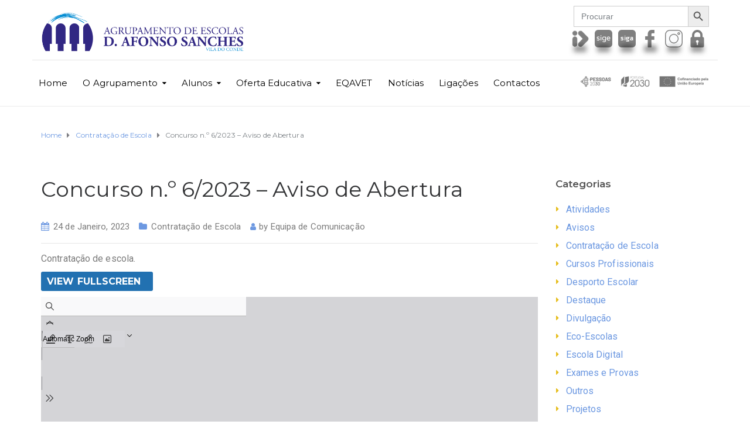

--- FILE ---
content_type: text/html; charset=utf-8
request_url: https://docs.google.com/gview?embedded=true&url=https://aedas.edu.pt/wp-content/uploads/2023/01/DOC240123-24012023120636.pdf
body_size: 2326
content:
<!DOCTYPE html><html lang="en" dir="ltr"><head><title>DOC240123-24012023120636.pdf</title><link rel="stylesheet" type="text/css" href="//www.gstatic.com/_/apps-viewer/_/ss/k=apps-viewer.standalone.YQ2di4b5mlU.L.W.O/am=AAAD/d=0/rs=AC2dHMKmPlCmMHc-TOcSRGAHOnpGTDdvWg" nonce="XnJqilNLTOvIRrtlqOqGLA"/></head><body><div class="ndfHFb-c4YZDc ndfHFb-c4YZDc-AHmuwe-Hr88gd-OWB6Me dif24c vhoiae LgGVmb bvmRsc ndfHFb-c4YZDc-TSZdd ndfHFb-c4YZDc-TJEFFc ndfHFb-c4YZDc-vyDMJf-aZ2wEe ndfHFb-c4YZDc-i5oIFb ndfHFb-c4YZDc-uoC0bf ndfHFb-c4YZDc-e1YmVc" aria-label="Showing viewer."><div class="ndfHFb-c4YZDc-zTETae"></div><div class="ndfHFb-c4YZDc-JNEHMb"></div><div class="ndfHFb-c4YZDc-K9a4Re"><div class="ndfHFb-c4YZDc-E7ORLb-LgbsSe ndfHFb-c4YZDc-LgbsSe-OWB6Me" aria-label="Previous"><div class="ndfHFb-c4YZDc-DH6Rkf-AHe6Kc"><div class="ndfHFb-c4YZDc-Bz112c ndfHFb-c4YZDc-DH6Rkf-Bz112c"></div></div></div><div class="ndfHFb-c4YZDc-tJiF1e-LgbsSe ndfHFb-c4YZDc-LgbsSe-OWB6Me" aria-label="Next"><div class="ndfHFb-c4YZDc-DH6Rkf-AHe6Kc"><div class="ndfHFb-c4YZDc-Bz112c ndfHFb-c4YZDc-DH6Rkf-Bz112c"></div></div></div><div class="ndfHFb-c4YZDc-q77wGc"></div><div class="ndfHFb-c4YZDc-K9a4Re-nKQ6qf ndfHFb-c4YZDc-TvD9Pc-qnnXGd" role="main"><div class="ndfHFb-c4YZDc-EglORb-ge6pde ndfHFb-c4YZDc-K9a4Re-ge6pde-Ne3sFf" role="status" tabindex="-1" aria-label="Loading"><div class="ndfHFb-c4YZDc-EglORb-ge6pde-RJLb9c ndfHFb-c4YZDc-AHmuwe-wcotoc-zTETae"><div class="ndfHFb-aZ2wEe" dir="ltr"><div class="ndfHFb-vyDMJf-aZ2wEe auswjd"><div class="aZ2wEe-pbTTYe aZ2wEe-v3pZbf"><div class="aZ2wEe-LkdAo-e9ayKc aZ2wEe-LK5yu"><div class="aZ2wEe-LkdAo aZ2wEe-hj4D6d"></div></div><div class="aZ2wEe-pehrl-TpMipd"><div class="aZ2wEe-LkdAo aZ2wEe-hj4D6d"></div></div><div class="aZ2wEe-LkdAo-e9ayKc aZ2wEe-qwU8Me"><div class="aZ2wEe-LkdAo aZ2wEe-hj4D6d"></div></div></div><div class="aZ2wEe-pbTTYe aZ2wEe-oq6NAc"><div class="aZ2wEe-LkdAo-e9ayKc aZ2wEe-LK5yu"><div class="aZ2wEe-LkdAo aZ2wEe-hj4D6d"></div></div><div class="aZ2wEe-pehrl-TpMipd"><div class="aZ2wEe-LkdAo aZ2wEe-hj4D6d"></div></div><div class="aZ2wEe-LkdAo-e9ayKc aZ2wEe-qwU8Me"><div class="aZ2wEe-LkdAo aZ2wEe-hj4D6d"></div></div></div><div class="aZ2wEe-pbTTYe aZ2wEe-gS7Ybc"><div class="aZ2wEe-LkdAo-e9ayKc aZ2wEe-LK5yu"><div class="aZ2wEe-LkdAo aZ2wEe-hj4D6d"></div></div><div class="aZ2wEe-pehrl-TpMipd"><div class="aZ2wEe-LkdAo aZ2wEe-hj4D6d"></div></div><div class="aZ2wEe-LkdAo-e9ayKc aZ2wEe-qwU8Me"><div class="aZ2wEe-LkdAo aZ2wEe-hj4D6d"></div></div></div><div class="aZ2wEe-pbTTYe aZ2wEe-nllRtd"><div class="aZ2wEe-LkdAo-e9ayKc aZ2wEe-LK5yu"><div class="aZ2wEe-LkdAo aZ2wEe-hj4D6d"></div></div><div class="aZ2wEe-pehrl-TpMipd"><div class="aZ2wEe-LkdAo aZ2wEe-hj4D6d"></div></div><div class="aZ2wEe-LkdAo-e9ayKc aZ2wEe-qwU8Me"><div class="aZ2wEe-LkdAo aZ2wEe-hj4D6d"></div></div></div></div></div></div><span class="ndfHFb-c4YZDc-EglORb-ge6pde-fmcmS ndfHFb-c4YZDc-AHmuwe-wcotoc-zTETae" aria-hidden="true">Loading&hellip;</span></div><div class="ndfHFb-c4YZDc-ujibv-nUpftc"><img class="ndfHFb-c4YZDc-ujibv-JUCs7e" src="/viewerng/thumb?ds=[base64]%3D&amp;ck=lantern&amp;dsmi=unknown&amp;authuser&amp;w=800&amp;webp=true&amp;p=proj"/></div></div></div></div><script nonce="HkZnIyyjLRCnrgpXPe50Aw">/*

 Copyright The Closure Library Authors.
 SPDX-License-Identifier: Apache-2.0
*/
function c(a,e,f){a._preloadFailed||a.complete&&a.naturalWidth===void 0?f():a.complete&&a.naturalWidth?e():(a.addEventListener("load",function(){e()},!1),a.addEventListener("error",function(){f()},!1))}
for(var d=function(a,e,f,k){function l(){b.style.display="none"}var g=document.body.getElementsByClassName(a)[0];if(k)var b=document.getElementById(k);else{if(!g)return;b=g.getElementsByClassName(f)[0];if(!b)return}b._preloadStartTime=Date.now();b.onerror=function(){this._preloadFailed=!0};c(b,function(){b.naturalWidth<800?l():(b._preloadEndTime||(b._preloadEndTime=Date.now()),e&&(g.getElementsByClassName(e)[0].style.display="none"))},l)},h=["_initStaticViewer"],m=this||self,n;h.length&&(n=h.shift());)h.length||
d===void 0?m=m[n]&&m[n]!==Object.prototype[n]?m[n]:m[n]={}:m[n]=d;
</script><script nonce="HkZnIyyjLRCnrgpXPe50Aw">_initStaticViewer('ndfHFb-c4YZDc-K9a4Re-nKQ6qf','ndfHFb-c4YZDc-EglORb-ge6pde','ndfHFb-c4YZDc-ujibv-JUCs7e')</script><script type="text/javascript" charset="UTF-8" src="//www.gstatic.com/_/apps-viewer/_/js/k=apps-viewer.standalone.en_US.t4_i5URdw5A.O/am=AAAD/d=1/rs=AC2dHMLhulqr-wwre2LY5nKJk9lU6yMCGg/m=main" nonce="HkZnIyyjLRCnrgpXPe50Aw"></script><script type="text/javascript" src="https://apis.google.com/js/client.js" nonce="HkZnIyyjLRCnrgpXPe50Aw"></script><script type="text/javascript" nonce="HkZnIyyjLRCnrgpXPe50Aw">_init([["0",null,null,null,null,2,null,null,null,null,0,[1],null,null,null,"https://drive.google.com",null,null,null,null,null,null,null,null,null,null,null,null,null,null,null,null,[["core-735-RC1","prod"],12,1,1],null,null,null,null,[null,null,null,null,"https://accounts.google.com/ServiceLogin?passive\u003d1209600\u0026continue\u003dhttps://docs.google.com/gview?embedded%3Dtrue%26url%3Dhttps://aedas.edu.pt/wp-content/uploads/2023/01/DOC240123-24012023120636.pdf\u0026hl\u003den-US\u0026followup\u003dhttps://docs.google.com/gview?embedded%3Dtrue%26url%3Dhttps://aedas.edu.pt/wp-content/uploads/2023/01/DOC240123-24012023120636.pdf",null,null,null,0],null,null,null,null,null,null,null,null,null,null,null,null,null,null,null,0,null,null,null,null,null,null,null,null,null,null,null,null,null,null,null,null,null,null,null,null,null,null,null,null,null,null,null,null,null,null,null,null,null,null,null,null,null,null,null,null,null,null,null,null,null,null,null,null,null,null,null,null,null,null,null,null,null,null,null,null,null,null,null,null,null,null,null,null,null,null,null,null,null,null,null,null,null,null,null,null,null,null,null,null,null,null,null,null,1],[null,"DOC240123-24012023120636.pdf","/viewerng/thumb?ds\[base64]%3D\u0026ck\u003dlantern\u0026dsmi\u003dunknown\u0026authuser\u0026w\u003d800\u0026webp\u003dtrue\u0026p\u003dproj",null,null,null,null,null,null,"/viewerng/upload?ds\[base64]%3D\u0026ck\u003dlantern\u0026dsmi\u003dunknown\u0026authuser\u0026p\u003dproj",null,"application/pdf",null,null,1,null,"/viewerng/viewer?url\u003dhttps://aedas.edu.pt/wp-content/uploads/2023/01/DOC240123-24012023120636.pdf",null,"https://aedas.edu.pt/wp-content/uploads/2023/01/DOC240123-24012023120636.pdf",null,null,0,null,null,null,null,null,"/viewerng/standalone/refresh?embedded\u003dtrue\u0026url\u003dhttps://aedas.edu.pt/wp-content/uploads/2023/01/DOC240123-24012023120636.pdf",[null,null,"meta?id\u003dACFrOgA7SHyHQjxk403jMWUwhUc6X2SAmsAgjsWLvGMMQd-S5Y3wyGGEg7xHBjEQA7xdPqgu7iQqBRFijxeZNYfUeNqhWWx3KHgcdcwBgfJ9YkIAQmlLknF0iyIL4SCrM_bA8MRgcyyzZo5E2GsL","img?id\u003dACFrOgA7SHyHQjxk403jMWUwhUc6X2SAmsAgjsWLvGMMQd-S5Y3wyGGEg7xHBjEQA7xdPqgu7iQqBRFijxeZNYfUeNqhWWx3KHgcdcwBgfJ9YkIAQmlLknF0iyIL4SCrM_bA8MRgcyyzZo5E2GsL","press?id\u003dACFrOgA7SHyHQjxk403jMWUwhUc6X2SAmsAgjsWLvGMMQd-S5Y3wyGGEg7xHBjEQA7xdPqgu7iQqBRFijxeZNYfUeNqhWWx3KHgcdcwBgfJ9YkIAQmlLknF0iyIL4SCrM_bA8MRgcyyzZo5E2GsL","status?id\u003dACFrOgA7SHyHQjxk403jMWUwhUc6X2SAmsAgjsWLvGMMQd-S5Y3wyGGEg7xHBjEQA7xdPqgu7iQqBRFijxeZNYfUeNqhWWx3KHgcdcwBgfJ9YkIAQmlLknF0iyIL4SCrM_bA8MRgcyyzZo5E2GsL","https://doc-10-bk-apps-viewer.googleusercontent.com/viewer/secure/pdf/3nb9bdfcv3e2h2k1cmql0ee9cvc5lole/cpkfoa4ka4dgad5o64lsmh2elnrtkavn/1763364750000/lantern/*/ACFrOgA7SHyHQjxk403jMWUwhUc6X2SAmsAgjsWLvGMMQd-S5Y3wyGGEg7xHBjEQA7xdPqgu7iQqBRFijxeZNYfUeNqhWWx3KHgcdcwBgfJ9YkIAQmlLknF0iyIL4SCrM_bA8MRgcyyzZo5E2GsL",null,"presspage?id\u003dACFrOgA7SHyHQjxk403jMWUwhUc6X2SAmsAgjsWLvGMMQd-S5Y3wyGGEg7xHBjEQA7xdPqgu7iQqBRFijxeZNYfUeNqhWWx3KHgcdcwBgfJ9YkIAQmlLknF0iyIL4SCrM_bA8MRgcyyzZo5E2GsL"],null,null,null,"pdf"],"","",2]);</script></body></html>

--- FILE ---
content_type: text/css
request_url: https://aedas.edu.pt/wp-content/themes/ed-school-child/style.css?ver=1.0.0
body_size: 388
content:
/*
 Theme Name:   Ed School Child Theme
 Theme URI:    http://ed-school.aislinthemes.com/
 Description:  Ed School Child Theme
 Author:       Aislin
 Author URI:   http://aislinthemes.com
 Template:     ed-school
 Version:      1.0.0
 Tags:
 Text Domain:
*/

/* =Theme customization starts here
-------------------------------------------------------------- */
/*Custom color button for Content Views plugin*/
.pt-cv-readmore {
    color: #FFFFFF !important;
    background-color: #e6be1e !important;
    border: none !important;
}